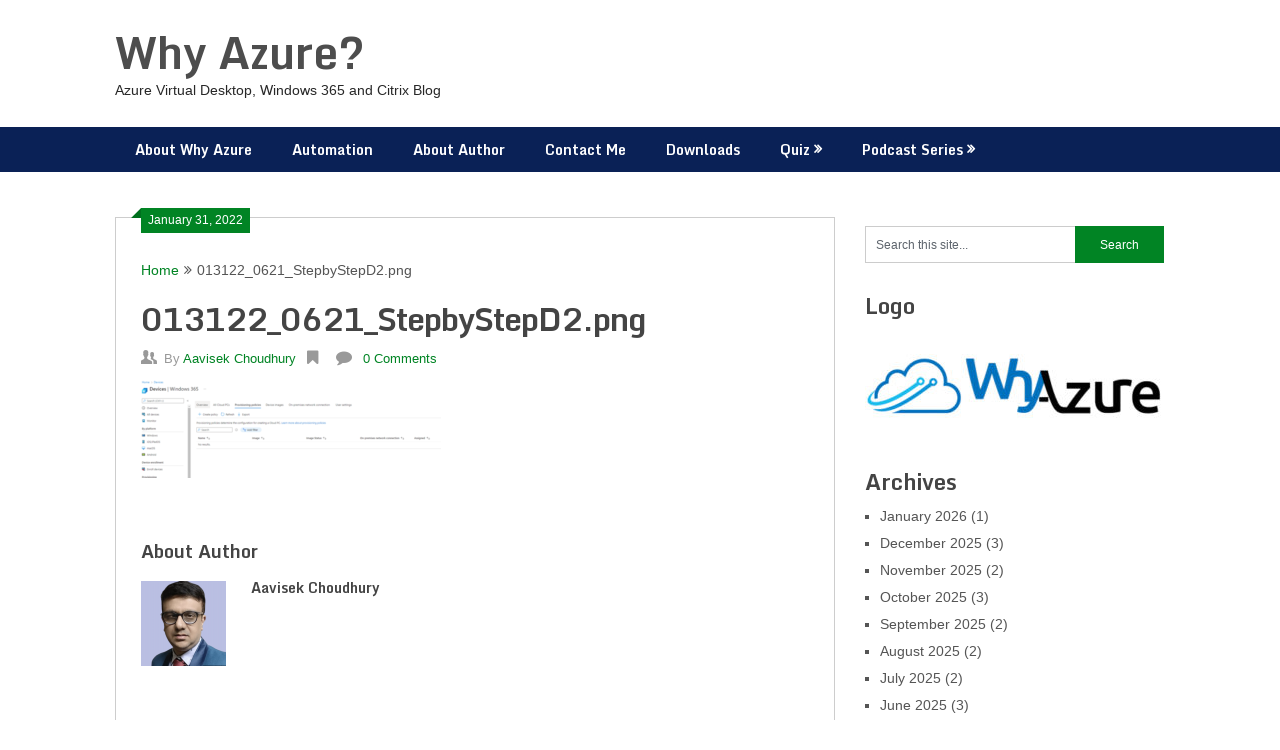

--- FILE ---
content_type: text/html; charset=UTF-8
request_url: https://whyazure.in/step-by-step-deployment-of-microsoft-cloud-pc-windows-365-enterprise-from-scratch-part-2/013122_0621_stepbystepd2-png/
body_size: 15451
content:
<!DOCTYPE html>
<html dir="ltr" lang="en-US" prefix="og: https://ogp.me/ns#">
<head>
	<meta charset="UTF-8">
	<meta name="viewport" content="width=device-width, initial-scale=1">
	<link rel="profile" href="http://gmpg.org/xfn/11">
	<link rel="pingback" href="https://whyazure.in/xmlrpc.php">
	<title>013122_0621_StepbyStepD2.png | Why Azure?</title>
	<style>img:is([sizes="auto" i], [sizes^="auto," i]) { contain-intrinsic-size: 3000px 1500px }</style>
	
		<!-- All in One SEO 4.9.3 - aioseo.com -->
	<meta name="robots" content="max-image-preview:large" />
	<meta name="author" content="Aavisek Choudhury"/>
	<link rel="canonical" href="https://whyazure.in/step-by-step-deployment-of-microsoft-cloud-pc-windows-365-enterprise-from-scratch-part-2/013122_0621_stepbystepd2-png/" />
	<meta name="generator" content="All in One SEO (AIOSEO) 4.9.3" />
		<meta property="og:locale" content="en_US" />
		<meta property="og:site_name" content="Why Azure?" />
		<meta property="og:type" content="article" />
		<meta property="og:title" content="013122_0621_StepbyStepD2.png | Why Azure?" />
		<meta property="og:url" content="https://whyazure.in/step-by-step-deployment-of-microsoft-cloud-pc-windows-365-enterprise-from-scratch-part-2/013122_0621_stepbystepd2-png/" />
		<meta property="og:image" content="https://38c.809.myftpupload.com/wp-content/uploads/2017/12/Azure-Store_Marketplace_COLOR.png" />
		<meta property="og:image:secure_url" content="https://38c.809.myftpupload.com/wp-content/uploads/2017/12/Azure-Store_Marketplace_COLOR.png" />
		<meta property="article:published_time" content="2022-01-31T06:21:18+00:00" />
		<meta property="article:modified_time" content="2022-01-31T06:21:18+00:00" />
		<meta name="twitter:card" content="summary" />
		<meta name="twitter:title" content="013122_0621_StepbyStepD2.png | Why Azure?" />
		<meta name="twitter:image" content="http://38c.809.myftpupload.com/wp-content/uploads/2017/12/Azure-Store_Marketplace_COLOR.png" />
		<script type="application/ld+json" class="aioseo-schema">
			{"@context":"https:\/\/schema.org","@graph":[{"@type":"BreadcrumbList","@id":"https:\/\/whyazure.in\/step-by-step-deployment-of-microsoft-cloud-pc-windows-365-enterprise-from-scratch-part-2\/013122_0621_stepbystepd2-png\/#breadcrumblist","itemListElement":[{"@type":"ListItem","@id":"https:\/\/whyazure.in#listItem","position":1,"name":"Home","item":"https:\/\/whyazure.in","nextItem":{"@type":"ListItem","@id":"https:\/\/whyazure.in\/step-by-step-deployment-of-microsoft-cloud-pc-windows-365-enterprise-from-scratch-part-2\/013122_0621_stepbystepd2-png\/#listItem","name":"013122_0621_StepbyStepD2.png"}},{"@type":"ListItem","@id":"https:\/\/whyazure.in\/step-by-step-deployment-of-microsoft-cloud-pc-windows-365-enterprise-from-scratch-part-2\/013122_0621_stepbystepd2-png\/#listItem","position":2,"name":"013122_0621_StepbyStepD2.png","previousItem":{"@type":"ListItem","@id":"https:\/\/whyazure.in#listItem","name":"Home"}}]},{"@type":"ItemPage","@id":"https:\/\/whyazure.in\/step-by-step-deployment-of-microsoft-cloud-pc-windows-365-enterprise-from-scratch-part-2\/013122_0621_stepbystepd2-png\/#itempage","url":"https:\/\/whyazure.in\/step-by-step-deployment-of-microsoft-cloud-pc-windows-365-enterprise-from-scratch-part-2\/013122_0621_stepbystepd2-png\/","name":"013122_0621_StepbyStepD2.png | Why Azure?","inLanguage":"en-US","isPartOf":{"@id":"https:\/\/whyazure.in\/#website"},"breadcrumb":{"@id":"https:\/\/whyazure.in\/step-by-step-deployment-of-microsoft-cloud-pc-windows-365-enterprise-from-scratch-part-2\/013122_0621_stepbystepd2-png\/#breadcrumblist"},"author":{"@id":"https:\/\/whyazure.in\/author\/aavi1\/#author"},"creator":{"@id":"https:\/\/whyazure.in\/author\/aavi1\/#author"},"datePublished":"2022-01-31T06:21:18+00:00","dateModified":"2022-01-31T06:21:18+00:00"},{"@type":"Person","@id":"https:\/\/whyazure.in\/#person","name":"Aavisek Choudhury","image":{"@type":"ImageObject","@id":"https:\/\/whyazure.in\/step-by-step-deployment-of-microsoft-cloud-pc-windows-365-enterprise-from-scratch-part-2\/013122_0621_stepbystepd2-png\/#personImage","url":"https:\/\/secure.gravatar.com\/avatar\/4a3a1e9b4aa26d6967f81a021c5181224474c6ecd485fb73f55c1189ad7d7123?s=96&d=mm&r=g","width":96,"height":96,"caption":"Aavisek Choudhury"}},{"@type":"Person","@id":"https:\/\/whyazure.in\/author\/aavi1\/#author","url":"https:\/\/whyazure.in\/author\/aavi1\/","name":"Aavisek Choudhury","image":{"@type":"ImageObject","@id":"https:\/\/whyazure.in\/step-by-step-deployment-of-microsoft-cloud-pc-windows-365-enterprise-from-scratch-part-2\/013122_0621_stepbystepd2-png\/#authorImage","url":"https:\/\/secure.gravatar.com\/avatar\/4a3a1e9b4aa26d6967f81a021c5181224474c6ecd485fb73f55c1189ad7d7123?s=96&d=mm&r=g","width":96,"height":96,"caption":"Aavisek Choudhury"}},{"@type":"WebSite","@id":"https:\/\/whyazure.in\/#website","url":"https:\/\/whyazure.in\/","name":"Why Azure?","description":"Azure Virtual Desktop, Windows 365 and Citrix Blog","inLanguage":"en-US","publisher":{"@id":"https:\/\/whyazure.in\/#person"}}]}
		</script>
		<!-- All in One SEO -->

<link rel='dns-prefetch' href='//fonts.googleapis.com' />
<link rel="alternate" type="application/rss+xml" title="Why Azure? &raquo; Feed" href="https://whyazure.in/feed/" />
<link rel="alternate" type="application/rss+xml" title="Why Azure? &raquo; Comments Feed" href="https://whyazure.in/comments/feed/" />
<link rel="alternate" type="application/rss+xml" title="Why Azure? &raquo; 013122_0621_StepbyStepD2.png Comments Feed" href="https://whyazure.in/step-by-step-deployment-of-microsoft-cloud-pc-windows-365-enterprise-from-scratch-part-2/013122_0621_stepbystepd2-png/feed/" />
<script type="text/javascript">
/* <![CDATA[ */
window._wpemojiSettings = {"baseUrl":"https:\/\/s.w.org\/images\/core\/emoji\/16.0.1\/72x72\/","ext":".png","svgUrl":"https:\/\/s.w.org\/images\/core\/emoji\/16.0.1\/svg\/","svgExt":".svg","source":{"concatemoji":"https:\/\/whyazure.in\/wp-includes\/js\/wp-emoji-release.min.js?ver=6.8.3"}};
/*! This file is auto-generated */
!function(s,n){var o,i,e;function c(e){try{var t={supportTests:e,timestamp:(new Date).valueOf()};sessionStorage.setItem(o,JSON.stringify(t))}catch(e){}}function p(e,t,n){e.clearRect(0,0,e.canvas.width,e.canvas.height),e.fillText(t,0,0);var t=new Uint32Array(e.getImageData(0,0,e.canvas.width,e.canvas.height).data),a=(e.clearRect(0,0,e.canvas.width,e.canvas.height),e.fillText(n,0,0),new Uint32Array(e.getImageData(0,0,e.canvas.width,e.canvas.height).data));return t.every(function(e,t){return e===a[t]})}function u(e,t){e.clearRect(0,0,e.canvas.width,e.canvas.height),e.fillText(t,0,0);for(var n=e.getImageData(16,16,1,1),a=0;a<n.data.length;a++)if(0!==n.data[a])return!1;return!0}function f(e,t,n,a){switch(t){case"flag":return n(e,"\ud83c\udff3\ufe0f\u200d\u26a7\ufe0f","\ud83c\udff3\ufe0f\u200b\u26a7\ufe0f")?!1:!n(e,"\ud83c\udde8\ud83c\uddf6","\ud83c\udde8\u200b\ud83c\uddf6")&&!n(e,"\ud83c\udff4\udb40\udc67\udb40\udc62\udb40\udc65\udb40\udc6e\udb40\udc67\udb40\udc7f","\ud83c\udff4\u200b\udb40\udc67\u200b\udb40\udc62\u200b\udb40\udc65\u200b\udb40\udc6e\u200b\udb40\udc67\u200b\udb40\udc7f");case"emoji":return!a(e,"\ud83e\udedf")}return!1}function g(e,t,n,a){var r="undefined"!=typeof WorkerGlobalScope&&self instanceof WorkerGlobalScope?new OffscreenCanvas(300,150):s.createElement("canvas"),o=r.getContext("2d",{willReadFrequently:!0}),i=(o.textBaseline="top",o.font="600 32px Arial",{});return e.forEach(function(e){i[e]=t(o,e,n,a)}),i}function t(e){var t=s.createElement("script");t.src=e,t.defer=!0,s.head.appendChild(t)}"undefined"!=typeof Promise&&(o="wpEmojiSettingsSupports",i=["flag","emoji"],n.supports={everything:!0,everythingExceptFlag:!0},e=new Promise(function(e){s.addEventListener("DOMContentLoaded",e,{once:!0})}),new Promise(function(t){var n=function(){try{var e=JSON.parse(sessionStorage.getItem(o));if("object"==typeof e&&"number"==typeof e.timestamp&&(new Date).valueOf()<e.timestamp+604800&&"object"==typeof e.supportTests)return e.supportTests}catch(e){}return null}();if(!n){if("undefined"!=typeof Worker&&"undefined"!=typeof OffscreenCanvas&&"undefined"!=typeof URL&&URL.createObjectURL&&"undefined"!=typeof Blob)try{var e="postMessage("+g.toString()+"("+[JSON.stringify(i),f.toString(),p.toString(),u.toString()].join(",")+"));",a=new Blob([e],{type:"text/javascript"}),r=new Worker(URL.createObjectURL(a),{name:"wpTestEmojiSupports"});return void(r.onmessage=function(e){c(n=e.data),r.terminate(),t(n)})}catch(e){}c(n=g(i,f,p,u))}t(n)}).then(function(e){for(var t in e)n.supports[t]=e[t],n.supports.everything=n.supports.everything&&n.supports[t],"flag"!==t&&(n.supports.everythingExceptFlag=n.supports.everythingExceptFlag&&n.supports[t]);n.supports.everythingExceptFlag=n.supports.everythingExceptFlag&&!n.supports.flag,n.DOMReady=!1,n.readyCallback=function(){n.DOMReady=!0}}).then(function(){return e}).then(function(){var e;n.supports.everything||(n.readyCallback(),(e=n.source||{}).concatemoji?t(e.concatemoji):e.wpemoji&&e.twemoji&&(t(e.twemoji),t(e.wpemoji)))}))}((window,document),window._wpemojiSettings);
/* ]]> */
</script>
<link rel='stylesheet' id='dashicons-css' href='https://whyazure.in/wp-includes/css/dashicons.min.css?ver=6.8.3' type='text/css' media='all' />
<link rel='stylesheet' id='post-views-counter-frontend-css' href='https://whyazure.in/wp-content/plugins/post-views-counter/css/frontend.css?ver=1.7.1' type='text/css' media='all' />
<style id='wp-emoji-styles-inline-css' type='text/css'>

	img.wp-smiley, img.emoji {
		display: inline !important;
		border: none !important;
		box-shadow: none !important;
		height: 1em !important;
		width: 1em !important;
		margin: 0 0.07em !important;
		vertical-align: -0.1em !important;
		background: none !important;
		padding: 0 !important;
	}
</style>
<link rel='stylesheet' id='wp-block-library-css' href='https://whyazure.in/wp-includes/css/dist/block-library/style.min.css?ver=6.8.3' type='text/css' media='all' />
<style id='classic-theme-styles-inline-css' type='text/css'>
/*! This file is auto-generated */
.wp-block-button__link{color:#fff;background-color:#32373c;border-radius:9999px;box-shadow:none;text-decoration:none;padding:calc(.667em + 2px) calc(1.333em + 2px);font-size:1.125em}.wp-block-file__button{background:#32373c;color:#fff;text-decoration:none}
</style>
<link rel='stylesheet' id='aioseo/css/src/vue/standalone/blocks/table-of-contents/global.scss-css' href='https://whyazure.in/wp-content/plugins/all-in-one-seo-pack/dist/Lite/assets/css/table-of-contents/global.e90f6d47.css?ver=4.9.3' type='text/css' media='all' />
<style id='qsm-quiz-style-inline-css' type='text/css'>


</style>
<style id='global-styles-inline-css' type='text/css'>
:root{--wp--preset--aspect-ratio--square: 1;--wp--preset--aspect-ratio--4-3: 4/3;--wp--preset--aspect-ratio--3-4: 3/4;--wp--preset--aspect-ratio--3-2: 3/2;--wp--preset--aspect-ratio--2-3: 2/3;--wp--preset--aspect-ratio--16-9: 16/9;--wp--preset--aspect-ratio--9-16: 9/16;--wp--preset--color--black: #000000;--wp--preset--color--cyan-bluish-gray: #abb8c3;--wp--preset--color--white: #ffffff;--wp--preset--color--pale-pink: #f78da7;--wp--preset--color--vivid-red: #cf2e2e;--wp--preset--color--luminous-vivid-orange: #ff6900;--wp--preset--color--luminous-vivid-amber: #fcb900;--wp--preset--color--light-green-cyan: #7bdcb5;--wp--preset--color--vivid-green-cyan: #00d084;--wp--preset--color--pale-cyan-blue: #8ed1fc;--wp--preset--color--vivid-cyan-blue: #0693e3;--wp--preset--color--vivid-purple: #9b51e0;--wp--preset--gradient--vivid-cyan-blue-to-vivid-purple: linear-gradient(135deg,rgba(6,147,227,1) 0%,rgb(155,81,224) 100%);--wp--preset--gradient--light-green-cyan-to-vivid-green-cyan: linear-gradient(135deg,rgb(122,220,180) 0%,rgb(0,208,130) 100%);--wp--preset--gradient--luminous-vivid-amber-to-luminous-vivid-orange: linear-gradient(135deg,rgba(252,185,0,1) 0%,rgba(255,105,0,1) 100%);--wp--preset--gradient--luminous-vivid-orange-to-vivid-red: linear-gradient(135deg,rgba(255,105,0,1) 0%,rgb(207,46,46) 100%);--wp--preset--gradient--very-light-gray-to-cyan-bluish-gray: linear-gradient(135deg,rgb(238,238,238) 0%,rgb(169,184,195) 100%);--wp--preset--gradient--cool-to-warm-spectrum: linear-gradient(135deg,rgb(74,234,220) 0%,rgb(151,120,209) 20%,rgb(207,42,186) 40%,rgb(238,44,130) 60%,rgb(251,105,98) 80%,rgb(254,248,76) 100%);--wp--preset--gradient--blush-light-purple: linear-gradient(135deg,rgb(255,206,236) 0%,rgb(152,150,240) 100%);--wp--preset--gradient--blush-bordeaux: linear-gradient(135deg,rgb(254,205,165) 0%,rgb(254,45,45) 50%,rgb(107,0,62) 100%);--wp--preset--gradient--luminous-dusk: linear-gradient(135deg,rgb(255,203,112) 0%,rgb(199,81,192) 50%,rgb(65,88,208) 100%);--wp--preset--gradient--pale-ocean: linear-gradient(135deg,rgb(255,245,203) 0%,rgb(182,227,212) 50%,rgb(51,167,181) 100%);--wp--preset--gradient--electric-grass: linear-gradient(135deg,rgb(202,248,128) 0%,rgb(113,206,126) 100%);--wp--preset--gradient--midnight: linear-gradient(135deg,rgb(2,3,129) 0%,rgb(40,116,252) 100%);--wp--preset--font-size--small: 13px;--wp--preset--font-size--medium: 20px;--wp--preset--font-size--large: 36px;--wp--preset--font-size--x-large: 42px;--wp--preset--spacing--20: 0.44rem;--wp--preset--spacing--30: 0.67rem;--wp--preset--spacing--40: 1rem;--wp--preset--spacing--50: 1.5rem;--wp--preset--spacing--60: 2.25rem;--wp--preset--spacing--70: 3.38rem;--wp--preset--spacing--80: 5.06rem;--wp--preset--shadow--natural: 6px 6px 9px rgba(0, 0, 0, 0.2);--wp--preset--shadow--deep: 12px 12px 50px rgba(0, 0, 0, 0.4);--wp--preset--shadow--sharp: 6px 6px 0px rgba(0, 0, 0, 0.2);--wp--preset--shadow--outlined: 6px 6px 0px -3px rgba(255, 255, 255, 1), 6px 6px rgba(0, 0, 0, 1);--wp--preset--shadow--crisp: 6px 6px 0px rgba(0, 0, 0, 1);}:where(.is-layout-flex){gap: 0.5em;}:where(.is-layout-grid){gap: 0.5em;}body .is-layout-flex{display: flex;}.is-layout-flex{flex-wrap: wrap;align-items: center;}.is-layout-flex > :is(*, div){margin: 0;}body .is-layout-grid{display: grid;}.is-layout-grid > :is(*, div){margin: 0;}:where(.wp-block-columns.is-layout-flex){gap: 2em;}:where(.wp-block-columns.is-layout-grid){gap: 2em;}:where(.wp-block-post-template.is-layout-flex){gap: 1.25em;}:where(.wp-block-post-template.is-layout-grid){gap: 1.25em;}.has-black-color{color: var(--wp--preset--color--black) !important;}.has-cyan-bluish-gray-color{color: var(--wp--preset--color--cyan-bluish-gray) !important;}.has-white-color{color: var(--wp--preset--color--white) !important;}.has-pale-pink-color{color: var(--wp--preset--color--pale-pink) !important;}.has-vivid-red-color{color: var(--wp--preset--color--vivid-red) !important;}.has-luminous-vivid-orange-color{color: var(--wp--preset--color--luminous-vivid-orange) !important;}.has-luminous-vivid-amber-color{color: var(--wp--preset--color--luminous-vivid-amber) !important;}.has-light-green-cyan-color{color: var(--wp--preset--color--light-green-cyan) !important;}.has-vivid-green-cyan-color{color: var(--wp--preset--color--vivid-green-cyan) !important;}.has-pale-cyan-blue-color{color: var(--wp--preset--color--pale-cyan-blue) !important;}.has-vivid-cyan-blue-color{color: var(--wp--preset--color--vivid-cyan-blue) !important;}.has-vivid-purple-color{color: var(--wp--preset--color--vivid-purple) !important;}.has-black-background-color{background-color: var(--wp--preset--color--black) !important;}.has-cyan-bluish-gray-background-color{background-color: var(--wp--preset--color--cyan-bluish-gray) !important;}.has-white-background-color{background-color: var(--wp--preset--color--white) !important;}.has-pale-pink-background-color{background-color: var(--wp--preset--color--pale-pink) !important;}.has-vivid-red-background-color{background-color: var(--wp--preset--color--vivid-red) !important;}.has-luminous-vivid-orange-background-color{background-color: var(--wp--preset--color--luminous-vivid-orange) !important;}.has-luminous-vivid-amber-background-color{background-color: var(--wp--preset--color--luminous-vivid-amber) !important;}.has-light-green-cyan-background-color{background-color: var(--wp--preset--color--light-green-cyan) !important;}.has-vivid-green-cyan-background-color{background-color: var(--wp--preset--color--vivid-green-cyan) !important;}.has-pale-cyan-blue-background-color{background-color: var(--wp--preset--color--pale-cyan-blue) !important;}.has-vivid-cyan-blue-background-color{background-color: var(--wp--preset--color--vivid-cyan-blue) !important;}.has-vivid-purple-background-color{background-color: var(--wp--preset--color--vivid-purple) !important;}.has-black-border-color{border-color: var(--wp--preset--color--black) !important;}.has-cyan-bluish-gray-border-color{border-color: var(--wp--preset--color--cyan-bluish-gray) !important;}.has-white-border-color{border-color: var(--wp--preset--color--white) !important;}.has-pale-pink-border-color{border-color: var(--wp--preset--color--pale-pink) !important;}.has-vivid-red-border-color{border-color: var(--wp--preset--color--vivid-red) !important;}.has-luminous-vivid-orange-border-color{border-color: var(--wp--preset--color--luminous-vivid-orange) !important;}.has-luminous-vivid-amber-border-color{border-color: var(--wp--preset--color--luminous-vivid-amber) !important;}.has-light-green-cyan-border-color{border-color: var(--wp--preset--color--light-green-cyan) !important;}.has-vivid-green-cyan-border-color{border-color: var(--wp--preset--color--vivid-green-cyan) !important;}.has-pale-cyan-blue-border-color{border-color: var(--wp--preset--color--pale-cyan-blue) !important;}.has-vivid-cyan-blue-border-color{border-color: var(--wp--preset--color--vivid-cyan-blue) !important;}.has-vivid-purple-border-color{border-color: var(--wp--preset--color--vivid-purple) !important;}.has-vivid-cyan-blue-to-vivid-purple-gradient-background{background: var(--wp--preset--gradient--vivid-cyan-blue-to-vivid-purple) !important;}.has-light-green-cyan-to-vivid-green-cyan-gradient-background{background: var(--wp--preset--gradient--light-green-cyan-to-vivid-green-cyan) !important;}.has-luminous-vivid-amber-to-luminous-vivid-orange-gradient-background{background: var(--wp--preset--gradient--luminous-vivid-amber-to-luminous-vivid-orange) !important;}.has-luminous-vivid-orange-to-vivid-red-gradient-background{background: var(--wp--preset--gradient--luminous-vivid-orange-to-vivid-red) !important;}.has-very-light-gray-to-cyan-bluish-gray-gradient-background{background: var(--wp--preset--gradient--very-light-gray-to-cyan-bluish-gray) !important;}.has-cool-to-warm-spectrum-gradient-background{background: var(--wp--preset--gradient--cool-to-warm-spectrum) !important;}.has-blush-light-purple-gradient-background{background: var(--wp--preset--gradient--blush-light-purple) !important;}.has-blush-bordeaux-gradient-background{background: var(--wp--preset--gradient--blush-bordeaux) !important;}.has-luminous-dusk-gradient-background{background: var(--wp--preset--gradient--luminous-dusk) !important;}.has-pale-ocean-gradient-background{background: var(--wp--preset--gradient--pale-ocean) !important;}.has-electric-grass-gradient-background{background: var(--wp--preset--gradient--electric-grass) !important;}.has-midnight-gradient-background{background: var(--wp--preset--gradient--midnight) !important;}.has-small-font-size{font-size: var(--wp--preset--font-size--small) !important;}.has-medium-font-size{font-size: var(--wp--preset--font-size--medium) !important;}.has-large-font-size{font-size: var(--wp--preset--font-size--large) !important;}.has-x-large-font-size{font-size: var(--wp--preset--font-size--x-large) !important;}
:where(.wp-block-post-template.is-layout-flex){gap: 1.25em;}:where(.wp-block-post-template.is-layout-grid){gap: 1.25em;}
:where(.wp-block-columns.is-layout-flex){gap: 2em;}:where(.wp-block-columns.is-layout-grid){gap: 2em;}
:root :where(.wp-block-pullquote){font-size: 1.5em;line-height: 1.6;}
</style>
<link rel='stylesheet' id='wpsummarize-style-css' href='https://whyazure.in/wp-content/plugins/wpsummarize/assets/css/wpsummarize_classic.css?ver=1.0.44' type='text/css' media='all' />
<link rel='stylesheet' id='wp-components-css' href='https://whyazure.in/wp-includes/css/dist/components/style.min.css?ver=6.8.3' type='text/css' media='all' />
<link rel='stylesheet' id='godaddy-styles-css' href='https://whyazure.in/wp-content/mu-plugins/vendor/wpex/godaddy-launch/includes/Dependencies/GoDaddy/Styles/build/latest.css?ver=2.0.2' type='text/css' media='all' />
<link rel='stylesheet' id='ribbon-lite-style-css' href='https://whyazure.in/wp-content/themes/ribbon-lite/style.css?ver=6.8.3' type='text/css' media='all' />
<style id='ribbon-lite-style-inline-css' type='text/css'>

        #site-header { background-image: url(''); }
        #tabber .inside li .meta b,footer .widget li a:hover,.fn a,.reply a,#tabber .inside li div.info .entry-title a:hover, #navigation ul ul a:hover,.single_post a, a:hover, .sidebar.c-4-12 .textwidget a, #site-footer .textwidget a, #commentform a, #tabber .inside li a, .copyrights a:hover, a, .sidebar.c-4-12 a:hover, .top a:hover, footer .tagcloud a:hover { color: #018424; }

        .nav-previous a:hover, .nav-next a:hover, #commentform input#submit, #searchform input[type='submit'], .home_menu_item, .primary-navigation a:hover, .post-date-ribbon, .currenttext, .pagination a:hover, .readMore a, .mts-subscribe input[type='submit'], .pagination .current, .woocommerce nav.woocommerce-pagination ul li a:focus, .woocommerce nav.woocommerce-pagination ul li a:hover, .woocommerce nav.woocommerce-pagination ul li span.current, .woocommerce-product-search input[type="submit"], .woocommerce a.button, .woocommerce-page a.button, .woocommerce button.button, .woocommerce-page button.button, .woocommerce input.button, .woocommerce-page input.button, .woocommerce #respond input#submit, .woocommerce-page #respond input#submit, .woocommerce #content input.button, .woocommerce-page #content input.button { background-color: #018424; }

        .woocommerce nav.woocommerce-pagination ul li span.current, .woocommerce-page nav.woocommerce-pagination ul li span.current, .woocommerce #content nav.woocommerce-pagination ul li span.current, .woocommerce-page #content nav.woocommerce-pagination ul li span.current, .woocommerce nav.woocommerce-pagination ul li a:hover, .woocommerce-page nav.woocommerce-pagination ul li a:hover, .woocommerce #content nav.woocommerce-pagination ul li a:hover, .woocommerce-page #content nav.woocommerce-pagination ul li a:hover, .woocommerce nav.woocommerce-pagination ul li a:focus, .woocommerce-page nav.woocommerce-pagination ul li a:focus, .woocommerce #content nav.woocommerce-pagination ul li a:focus, .woocommerce-page #content nav.woocommerce-pagination ul li a:focus, .pagination .current, .tagcloud a { border-color: #018424; }
        .corner { border-color: transparent transparent #018424 transparent;}

        .primary-navigation, footer, .readMore a:hover, #commentform input#submit:hover, .featured-thumbnail .latestPost-review-wrapper { background-color: #0a2156; }
			
</style>
<link rel='stylesheet' id='theme-slug-fonts-css' href='//fonts.googleapis.com/css?family=Monda%3A400%2C700' type='text/css' media='all' />
<link rel='stylesheet' id='post-ratings-raty-css' href='https://whyazure.in/wp-content/plugins/post-ratings/assets/jquery.raty.css?ver=3.0' type='text/css' media='all' />
<script type="text/javascript" src="https://whyazure.in/wp-includes/js/jquery/jquery.min.js?ver=3.7.1" id="jquery-core-js"></script>
<script type="text/javascript" src="https://whyazure.in/wp-includes/js/jquery/jquery-migrate.min.js?ver=3.4.1" id="jquery-migrate-js"></script>
<script type="text/javascript" src="https://whyazure.in/wp-content/themes/ribbon-lite/js/customscripts.js?ver=6.8.3" id="ribbon-lite-customscripts-js"></script>
<link rel="https://api.w.org/" href="https://whyazure.in/wp-json/" /><link rel="alternate" title="JSON" type="application/json" href="https://whyazure.in/wp-json/wp/v2/media/3538" /><link rel="EditURI" type="application/rsd+xml" title="RSD" href="https://whyazure.in/xmlrpc.php?rsd" />
<link rel='shortlink' href='https://whyazure.in/?p=3538' />
<link rel="alternate" title="oEmbed (JSON)" type="application/json+oembed" href="https://whyazure.in/wp-json/oembed/1.0/embed?url=https%3A%2F%2Fwhyazure.in%2Fstep-by-step-deployment-of-microsoft-cloud-pc-windows-365-enterprise-from-scratch-part-2%2F013122_0621_stepbystepd2-png%2F" />
<link rel="alternate" title="oEmbed (XML)" type="text/xml+oembed" href="https://whyazure.in/wp-json/oembed/1.0/embed?url=https%3A%2F%2Fwhyazure.in%2Fstep-by-step-deployment-of-microsoft-cloud-pc-windows-365-enterprise-from-scratch-part-2%2F013122_0621_stepbystepd2-png%2F&#038;format=xml" />
<style type="text/css">.recentcomments a{display:inline !important;padding:0 !important;margin:0 !important;}</style>	<style type="text/css">
			.site-title a,
		.site-description {
			color: #282828;
		}
		</style>
	<style type="text/css" id="custom-background-css">
body.custom-background { background-color: #ffffff; }
</style>
	<link rel="icon" href="https://whyazure.in/wp-content/uploads/2017/09/cropped-Why_Azure-250px-32x32.png" sizes="32x32" />
<link rel="icon" href="https://whyazure.in/wp-content/uploads/2017/09/cropped-Why_Azure-250px-192x192.png" sizes="192x192" />
<link rel="apple-touch-icon" href="https://whyazure.in/wp-content/uploads/2017/09/cropped-Why_Azure-250px-180x180.png" />
<meta name="msapplication-TileImage" content="https://whyazure.in/wp-content/uploads/2017/09/cropped-Why_Azure-250px-270x270.png" />
</head>

<body class="attachment wp-singular attachment-template-default single single-attachment postid-3538 attachmentid-3538 attachment-png custom-background wp-theme-ribbon-lite">
    <div class="main-container">
		<a class="skip-link screen-reader-text" href="#content">Skip to content</a>
		<header id="site-header" role="banner">
			<div class="container clear">
				<div class="site-branding">
																	    <h2 id="logo" class="site-title" itemprop="headline">
								<a href="https://whyazure.in">Why Azure?</a>
							</h2><!-- END #logo -->
							<div class="site-description">Azure Virtual Desktop, Windows 365 and Citrix Blog</div>
															</div><!-- .site-branding -->
							</div>
			<div class="primary-navigation">
				<a href="#" id="pull" class="toggle-mobile-menu">Menu</a>
				<div class="container clear">
					<nav id="navigation" class="primary-navigation mobile-menu-wrapper" role="navigation">
													<ul id="menu-primary-menu" class="menu clearfix"><li id="menu-item-944" class="menu-item menu-item-type-post_type menu-item-object-page menu-item-944"><a href="https://whyazure.in/why-azure/">About Why Azure</a></li>
<li id="menu-item-397" class="menu-item menu-item-type-post_type menu-item-object-page menu-item-397"><a href="https://whyazure.in/scripts/">Automation</a></li>
<li id="menu-item-6" class="menu-item menu-item-type-post_type menu-item-object-page menu-item-6"><a href="https://whyazure.in/about/">About Author</a></li>
<li id="menu-item-8" class="menu-item menu-item-type-post_type menu-item-object-page menu-item-8"><a href="https://whyazure.in/contact/">Contact Me</a></li>
<li id="menu-item-1233" class="menu-item menu-item-type-post_type menu-item-object-page menu-item-1233"><a href="https://whyazure.in/downloads/">Downloads</a></li>
<li id="menu-item-1238" class="menu-item menu-item-type-post_type menu-item-object-page menu-item-has-children menu-item-1238"><a href="https://whyazure.in/chat-groups/">Quiz</a>
<ul class="sub-menu">
	<li id="menu-item-4905" class="menu-item menu-item-type-post_type menu-item-object-qsm_quiz menu-item-4905"><a href="https://whyazure.in/qsm_quiz/w365-concurrency-quiz/">W365 Concurrency Quiz</a></li>
</ul>
</li>
<li id="menu-item-4041" class="menu-item menu-item-type-post_type menu-item-object-page menu-item-has-children menu-item-4041"><a href="https://whyazure.in/public-cloud-shared-responsibility/">Podcast Series</a>
<ul class="sub-menu">
	<li id="menu-item-4047" class="menu-item menu-item-type-post_type menu-item-object-page menu-item-4047"><a href="https://whyazure.in/azure-compute/">W365 Podcast Series</a></li>
</ul>
</li>
</ul>											</nav><!-- #site-navigation -->
				</div>
			</div>
		</header><!-- #masthead -->

<div id="page" class="single">
	<div class="content">
		<!-- Start Article -->
		<article class="article">		
							<div id="post-3538" class="post post-3538 attachment type-attachment status-inherit hentry">
					<div class="single_post">
					    <div class="post-date-ribbon"><div class="corner"></div>January 31, 2022</div>
					    							<div class="breadcrumb" xmlns:v="http://rdf.data-vocabulary.org/#"><span typeof="v:Breadcrumb" class="root"><a rel="v:url" property="v:title" href="https://whyazure.in">Home</a></span><span><i class="ribbon-icon icon-angle-double-right"></i></span><span><span>013122_0621_StepbyStepD2.png</span></span></div>
												<header>
							<!-- Start Title -->
							<h1 class="title single-title">013122_0621_StepbyStepD2.png</h1>
							<!-- End Title -->
							<!-- Start Post Meta -->
							<div class="post-info">
								<span class="theauthor"><span><i class="ribbon-icon icon-users"></i></span>By&nbsp;<a href="https://whyazure.in/author/aavi1/" title="Posts by Aavisek Choudhury" rel="author">Aavisek Choudhury</a></span>
								<span class="featured-cat"><span><i class="ribbon-icon icon-bookmark"></i></span></span>
								<span class="thecomment"><span><i class="ribbon-icon icon-comment"></i></span>&nbsp;<a href="https://whyazure.in/step-by-step-deployment-of-microsoft-cloud-pc-windows-365-enterprise-from-scratch-part-2/013122_0621_stepbystepd2-png/#respond">0 Comments</a></span>
							</div>
							<!-- End Post Meta -->
						</header>
						<!-- Start Content -->
						<div id="content" class="post-single-content box mark-links">
							<p class="attachment"><a href='https://whyazure.in/wp-content/uploads/2022/01/013122_0621_StepbyStepD2.png'><img decoding="async" width="300" height="98" src="https://whyazure.in/wp-content/uploads/2022/01/013122_0621_StepbyStepD2-300x98.png" class="attachment-medium size-medium" alt="" srcset="https://whyazure.in/wp-content/uploads/2022/01/013122_0621_StepbyStepD2-300x98.png 300w, https://whyazure.in/wp-content/uploads/2022/01/013122_0621_StepbyStepD2.png 651w" sizes="(max-width: 300px) 100vw, 300px" /></a></p>
																						<!-- Start Tags -->
								<div class="tags"></div>
								<!-- End Tags -->
													</div><!-- End Content -->
							
						    <!-- Start Related Posts -->
														<!-- End Related Posts -->
						  
													<!-- Start Author Box -->
							<div class="postauthor">
								<h4>About Author</h4>
								<img alt='' src='https://secure.gravatar.com/avatar/4a3a1e9b4aa26d6967f81a021c5181224474c6ecd485fb73f55c1189ad7d7123?s=85&#038;d=mm&#038;r=g' srcset='https://secure.gravatar.com/avatar/4a3a1e9b4aa26d6967f81a021c5181224474c6ecd485fb73f55c1189ad7d7123?s=170&#038;d=mm&#038;r=g 2x' class='avatar avatar-85 photo' height='85' width='85' decoding='async'/>								<h5>Aavisek Choudhury</h5>
								<p></p>
							</div>
							<!-- End Author Box -->
						  
						
<!-- You can start editing here. -->
			<div id="commentsAdd">
		<div id="respond" class="box m-t-6">
				<div id="respond" class="comment-respond">
		<h3 id="reply-title" class="comment-reply-title"><h4><span>Add a Comment</span></h4></h4> <small><a rel="nofollow" id="cancel-comment-reply-link" href="/step-by-step-deployment-of-microsoft-cloud-pc-windows-365-enterprise-from-scratch-part-2/013122_0621_stepbystepd2-png/#respond" style="display:none;">Cancel reply</a></small></h3><form action="https://whyazure.in/wp-comments-post.php" method="post" id="commentform" class="comment-form"><p class="comment-notes"><span id="email-notes">Your email address will not be published.</span> <span class="required-field-message">Required fields are marked <span class="required">*</span></span></p><p class="comment-form-comment"><label for="comment">Comment:<span class="required">*</span></label><textarea id="comment" name="comment" cols="45" rows="5" aria-required="true"></textarea></p><p class="comment-form-author"><label for="author">Name:<span class="required">*</span></label><input id="author" name="author" type="text" value="" size="30" /></p>
<p class="comment-form-email"><label for="email">Email Address:<span class="required">*</span></label><input id="email" name="email" type="text" value="" size="30" /></p>
<p class="comment-form-url"><label for="url">Website:</label><input id="url" name="url" type="text" value="" size="30" /></p>
<p class="comment-form-cookies-consent"><input id="wp-comment-cookies-consent" name="wp-comment-cookies-consent" type="checkbox" value="yes" /><label for="wp-comment-cookies-consent">Save my name, email, and website in this browser for the next time I comment.</label></p>
		<div hidden class="wpsec_captcha_wrapper">
			<div class="wpsec_captcha_image"></div>
			<label for="wpsec_captcha_answer">
			Type in the text displayed above			</label>
			<input type="text" class="wpsec_captcha_answer" name="wpsec_captcha_answer" value=""/>
		</div>
		<p class="form-submit"><input name="submit" type="submit" id="submit" class="submit" value="Add Comment" /> <input type='hidden' name='comment_post_ID' value='3538' id='comment_post_ID' />
<input type='hidden' name='comment_parent' id='comment_parent' value='0' />
</p></form>	</div><!-- #respond -->
			</div>
	</div>
					</div>
				</div>
					</article>
		<!-- End Article -->
		<!-- Start Sidebar -->
		
<aside class="sidebar c-4-12">
	<div id="sidebars" class="sidebar">
		<div class="sidebar_list">
			<div id="search-4" class="widget widget_search"><form method="get" id="searchform" class="search-form" action="https://whyazure.in" _lpchecked="1">
	<fieldset>
		<input type="text" name="s" id="s" value="Search this site..." onblur="if (this.value == '') {this.value = 'Search this site...';}" onfocus="if (this.value == 'Search this site...') {this.value = '';}" >
		<input type="submit" value="Search" />
	</fieldset>
</form>
</div><div id="media_image-3" class="widget widget_media_image"><h3 class="widget-title">Logo</h3><img width="300" height="113" src="https://whyazure.in/wp-content/uploads/2017/10/400x150-300x113.jpg" class="image wp-image-1086  attachment-medium size-medium" alt="" style="max-width: 100%; height: auto;" decoding="async" loading="lazy" srcset="https://whyazure.in/wp-content/uploads/2017/10/400x150-300x113.jpg 300w, https://whyazure.in/wp-content/uploads/2017/10/400x150.jpg 400w" sizes="auto, (max-width: 300px) 100vw, 300px" /></div><div id="archives-4" class="widget widget_archive"><h3 class="widget-title">Archives</h3>
			<ul>
					<li><a href='https://whyazure.in/2026/01/'>January 2026</a>&nbsp;(1)</li>
	<li><a href='https://whyazure.in/2025/12/'>December 2025</a>&nbsp;(3)</li>
	<li><a href='https://whyazure.in/2025/11/'>November 2025</a>&nbsp;(2)</li>
	<li><a href='https://whyazure.in/2025/10/'>October 2025</a>&nbsp;(3)</li>
	<li><a href='https://whyazure.in/2025/09/'>September 2025</a>&nbsp;(2)</li>
	<li><a href='https://whyazure.in/2025/08/'>August 2025</a>&nbsp;(2)</li>
	<li><a href='https://whyazure.in/2025/07/'>July 2025</a>&nbsp;(2)</li>
	<li><a href='https://whyazure.in/2025/06/'>June 2025</a>&nbsp;(3)</li>
	<li><a href='https://whyazure.in/2025/05/'>May 2025</a>&nbsp;(1)</li>
	<li><a href='https://whyazure.in/2025/04/'>April 2025</a>&nbsp;(2)</li>
	<li><a href='https://whyazure.in/2025/03/'>March 2025</a>&nbsp;(1)</li>
	<li><a href='https://whyazure.in/2025/02/'>February 2025</a>&nbsp;(4)</li>
	<li><a href='https://whyazure.in/2025/01/'>January 2025</a>&nbsp;(4)</li>
	<li><a href='https://whyazure.in/2024/12/'>December 2024</a>&nbsp;(4)</li>
	<li><a href='https://whyazure.in/2024/11/'>November 2024</a>&nbsp;(3)</li>
	<li><a href='https://whyazure.in/2024/10/'>October 2024</a>&nbsp;(1)</li>
	<li><a href='https://whyazure.in/2024/09/'>September 2024</a>&nbsp;(6)</li>
	<li><a href='https://whyazure.in/2024/08/'>August 2024</a>&nbsp;(4)</li>
	<li><a href='https://whyazure.in/2024/07/'>July 2024</a>&nbsp;(6)</li>
	<li><a href='https://whyazure.in/2024/06/'>June 2024</a>&nbsp;(3)</li>
	<li><a href='https://whyazure.in/2024/05/'>May 2024</a>&nbsp;(4)</li>
	<li><a href='https://whyazure.in/2024/04/'>April 2024</a>&nbsp;(4)</li>
	<li><a href='https://whyazure.in/2024/02/'>February 2024</a>&nbsp;(1)</li>
	<li><a href='https://whyazure.in/2024/01/'>January 2024</a>&nbsp;(1)</li>
	<li><a href='https://whyazure.in/2023/12/'>December 2023</a>&nbsp;(2)</li>
	<li><a href='https://whyazure.in/2023/11/'>November 2023</a>&nbsp;(1)</li>
	<li><a href='https://whyazure.in/2023/10/'>October 2023</a>&nbsp;(1)</li>
	<li><a href='https://whyazure.in/2023/09/'>September 2023</a>&nbsp;(3)</li>
	<li><a href='https://whyazure.in/2023/08/'>August 2023</a>&nbsp;(2)</li>
	<li><a href='https://whyazure.in/2023/07/'>July 2023</a>&nbsp;(2)</li>
	<li><a href='https://whyazure.in/2023/06/'>June 2023</a>&nbsp;(3)</li>
	<li><a href='https://whyazure.in/2023/05/'>May 2023</a>&nbsp;(4)</li>
	<li><a href='https://whyazure.in/2023/04/'>April 2023</a>&nbsp;(8)</li>
	<li><a href='https://whyazure.in/2023/02/'>February 2023</a>&nbsp;(1)</li>
	<li><a href='https://whyazure.in/2023/01/'>January 2023</a>&nbsp;(1)</li>
	<li><a href='https://whyazure.in/2022/08/'>August 2022</a>&nbsp;(1)</li>
	<li><a href='https://whyazure.in/2022/07/'>July 2022</a>&nbsp;(1)</li>
	<li><a href='https://whyazure.in/2022/06/'>June 2022</a>&nbsp;(1)</li>
	<li><a href='https://whyazure.in/2022/05/'>May 2022</a>&nbsp;(1)</li>
	<li><a href='https://whyazure.in/2022/02/'>February 2022</a>&nbsp;(4)</li>
	<li><a href='https://whyazure.in/2022/01/'>January 2022</a>&nbsp;(4)</li>
	<li><a href='https://whyazure.in/2021/11/'>November 2021</a>&nbsp;(3)</li>
	<li><a href='https://whyazure.in/2021/10/'>October 2021</a>&nbsp;(1)</li>
	<li><a href='https://whyazure.in/2021/09/'>September 2021</a>&nbsp;(1)</li>
	<li><a href='https://whyazure.in/2021/06/'>June 2021</a>&nbsp;(3)</li>
	<li><a href='https://whyazure.in/2021/05/'>May 2021</a>&nbsp;(2)</li>
	<li><a href='https://whyazure.in/2020/12/'>December 2020</a>&nbsp;(1)</li>
	<li><a href='https://whyazure.in/2020/05/'>May 2020</a>&nbsp;(5)</li>
	<li><a href='https://whyazure.in/2020/04/'>April 2020</a>&nbsp;(9)</li>
	<li><a href='https://whyazure.in/2020/03/'>March 2020</a>&nbsp;(2)</li>
	<li><a href='https://whyazure.in/2020/02/'>February 2020</a>&nbsp;(1)</li>
	<li><a href='https://whyazure.in/2020/01/'>January 2020</a>&nbsp;(1)</li>
	<li><a href='https://whyazure.in/2019/08/'>August 2019</a>&nbsp;(1)</li>
	<li><a href='https://whyazure.in/2019/07/'>July 2019</a>&nbsp;(1)</li>
	<li><a href='https://whyazure.in/2019/06/'>June 2019</a>&nbsp;(1)</li>
	<li><a href='https://whyazure.in/2019/05/'>May 2019</a>&nbsp;(3)</li>
	<li><a href='https://whyazure.in/2019/04/'>April 2019</a>&nbsp;(1)</li>
	<li><a href='https://whyazure.in/2019/03/'>March 2019</a>&nbsp;(2)</li>
	<li><a href='https://whyazure.in/2019/02/'>February 2019</a>&nbsp;(1)</li>
	<li><a href='https://whyazure.in/2019/01/'>January 2019</a>&nbsp;(1)</li>
	<li><a href='https://whyazure.in/2018/12/'>December 2018</a>&nbsp;(2)</li>
	<li><a href='https://whyazure.in/2018/11/'>November 2018</a>&nbsp;(3)</li>
	<li><a href='https://whyazure.in/2018/10/'>October 2018</a>&nbsp;(2)</li>
	<li><a href='https://whyazure.in/2018/09/'>September 2018</a>&nbsp;(3)</li>
	<li><a href='https://whyazure.in/2018/08/'>August 2018</a>&nbsp;(5)</li>
	<li><a href='https://whyazure.in/2018/07/'>July 2018</a>&nbsp;(8)</li>
	<li><a href='https://whyazure.in/2018/06/'>June 2018</a>&nbsp;(4)</li>
	<li><a href='https://whyazure.in/2018/05/'>May 2018</a>&nbsp;(3)</li>
	<li><a href='https://whyazure.in/2018/04/'>April 2018</a>&nbsp;(5)</li>
	<li><a href='https://whyazure.in/2018/03/'>March 2018</a>&nbsp;(4)</li>
	<li><a href='https://whyazure.in/2018/02/'>February 2018</a>&nbsp;(4)</li>
	<li><a href='https://whyazure.in/2018/01/'>January 2018</a>&nbsp;(3)</li>
	<li><a href='https://whyazure.in/2017/12/'>December 2017</a>&nbsp;(5)</li>
	<li><a href='https://whyazure.in/2017/11/'>November 2017</a>&nbsp;(6)</li>
	<li><a href='https://whyazure.in/2017/10/'>October 2017</a>&nbsp;(12)</li>
	<li><a href='https://whyazure.in/2017/09/'>September 2017</a>&nbsp;(8)</li>
	<li><a href='https://whyazure.in/2017/08/'>August 2017</a>&nbsp;(7)</li>
	<li><a href='https://whyazure.in/2017/07/'>July 2017</a>&nbsp;(4)</li>
	<li><a href='https://whyazure.in/2017/06/'>June 2017</a>&nbsp;(6)</li>
	<li><a href='https://whyazure.in/2017/05/'>May 2017</a>&nbsp;(1)</li>
	<li><a href='https://whyazure.in/2017/04/'>April 2017</a>&nbsp;(1)</li>
	<li><a href='https://whyazure.in/2017/03/'>March 2017</a>&nbsp;(3)</li>
	<li><a href='https://whyazure.in/2017/02/'>February 2017</a>&nbsp;(5)</li>
	<li><a href='https://whyazure.in/2017/01/'>January 2017</a>&nbsp;(5)</li>
			</ul>

			</div><div id="categories-4" class="widget widget_categories"><h3 class="widget-title">Categories</h3>
			<ul>
					<li class="cat-item cat-item-19"><a href="https://whyazure.in/category/adfs/">ADFS</a> (4)
</li>
	<li class="cat-item cat-item-62"><a href="https://whyazure.in/category/azure-app-services/">Azure App Services</a> (6)
</li>
	<li class="cat-item cat-item-14"><a href="https://whyazure.in/category/azure-automation/">Azure Automation</a> (12)
</li>
	<li class="cat-item cat-item-83"><a href="https://whyazure.in/category/azure-backup/">Azure Backup and Recovery</a> (6)
</li>
	<li class="cat-item cat-item-77"><a href="https://whyazure.in/category/azure-batch/">Azure Batch</a> (1)
</li>
	<li class="cat-item cat-item-7"><a href="https://whyazure.in/category/azure-cdn/">Azure CDN</a> (1)
</li>
	<li class="cat-item cat-item-46"><a href="https://whyazure.in/category/azure-compute/">Azure Compute</a> (19)
</li>
	<li class="cat-item cat-item-57"><a href="https://whyazure.in/category/azure-cosmos-db/">Azure Cosmos DB</a> (1)
</li>
	<li class="cat-item cat-item-65"><a href="https://whyazure.in/category/azure-cost-management/">Azure Cost Management</a> (1)
</li>
	<li class="cat-item cat-item-133"><a href="https://whyazure.in/category/azure-dev-box/">Azure Dev Box</a> (1)
</li>
	<li class="cat-item cat-item-79"><a href="https://whyazure.in/category/azure-file-share/">Azure File Share</a> (5)
</li>
	<li class="cat-item cat-item-86"><a href="https://whyazure.in/category/azure-file-sync/">Azure File Sync</a> (4)
</li>
	<li class="cat-item cat-item-89"><a href="https://whyazure.in/category/azure-monitoring/">Azure Monitoring</a> (1)
</li>
	<li class="cat-item cat-item-8"><a href="https://whyazure.in/category/azure-network/">Azure Networking</a> (8)
</li>
	<li class="cat-item cat-item-9"><a href="https://whyazure.in/category/azure-pim/">Azure PIM</a> (1)
</li>
	<li class="cat-item cat-item-18"><a href="https://whyazure.in/category/pre-sales/">Azure Pre-Sales</a> (11)
</li>
	<li class="cat-item cat-item-88"><a href="https://whyazure.in/category/azure-security-and-compliance/">Azure Security And Compliance</a> (2)
</li>
	<li class="cat-item cat-item-24"><a href="https://whyazure.in/category/azure-site-recovery/">Azure Site Recovery</a> (1)
</li>
	<li class="cat-item cat-item-49"><a href="https://whyazure.in/category/azure-storage/">Azure Storage</a> (14)
</li>
	<li class="cat-item cat-item-101"><a href="https://whyazure.in/category/azure-virtual-desktop/">Azure Virtual Desktop</a> (68)
</li>
	<li class="cat-item cat-item-74"><a href="https://whyazure.in/category/certfication/">Certfication</a> (11)
</li>
	<li class="cat-item cat-item-93"><a href="https://whyazure.in/category/citrix/">Citrix</a> (30)
</li>
	<li class="cat-item cat-item-112"><a href="https://whyazure.in/category/devops/">DevOps</a> (1)
</li>
	<li class="cat-item cat-item-91"><a href="https://whyazure.in/category/docker/">Docker</a> (3)
</li>
	<li class="cat-item cat-item-3"><a href="https://whyazure.in/category/hybrid-cloud/">Hybrid Cloud</a> (6)
</li>
	<li class="cat-item cat-item-108"><a href="https://whyazure.in/category/laravel/">Laravel</a> (2)
</li>
	<li class="cat-item cat-item-92"><a href="https://whyazure.in/category/linux/">Linux</a> (3)
</li>
	<li class="cat-item cat-item-113"><a href="https://whyazure.in/category/mysql-server/">MYSQL Server</a> (1)
</li>
	<li class="cat-item cat-item-124"><a href="https://whyazure.in/category/nerdio/">Nerdio</a> (2)
</li>
	<li class="cat-item cat-item-69"><a href="https://whyazure.in/category/news-and-hot-links/">News and Hot Links</a> (16)
</li>
	<li class="cat-item cat-item-29"><a href="https://whyazure.in/category/o365/">O365</a> (4)
</li>
	<li class="cat-item cat-item-5"><a href="https://whyazure.in/category/operations-management-suite/">Operations Management Suite</a> (3)
</li>
	<li class="cat-item cat-item-95"><a href="https://whyazure.in/category/personal/">Personal</a> (1)
</li>
	<li class="cat-item cat-item-10"><a href="https://whyazure.in/category/scom-2016/">SCOM 2016</a> (4)
</li>
	<li class="cat-item cat-item-12"><a href="https://whyazure.in/category/scvmm-2016/">SCVMM 2016</a> (7)
</li>
	<li class="cat-item cat-item-11"><a href="https://whyazure.in/category/sql-server/">SQL Server</a> (10)
</li>
	<li class="cat-item cat-item-90"><a href="https://whyazure.in/category/terraform/">Terraform</a> (2)
</li>
	<li class="cat-item cat-item-1"><a href="https://whyazure.in/category/uncategorized/">Uncategorized</a> (1)
</li>
	<li class="cat-item cat-item-104"><a href="https://whyazure.in/category/windows-365/">Windows 365</a> (36)
</li>
	<li class="cat-item cat-item-27"><a href="https://whyazure.in/category/windows-server-2016/">Windows Server 2016</a> (2)
</li>
	<li class="cat-item cat-item-126"><a href="https://whyazure.in/category/zscaler/">Zscaler</a> (1)
</li>
			</ul>

			</div><div id="block-36" class="widget widget_block widget_media_image"><div class="wp-block-image">
<figure class="aligncenter size-full"><img loading="lazy" decoding="async" width="751" height="303" src="http://whyazure.in/wp-content/uploads/2022/12/Microsoft_MVP_banner.png" alt="" class="wp-image-4089" srcset="https://whyazure.in/wp-content/uploads/2022/12/Microsoft_MVP_banner.png 751w, https://whyazure.in/wp-content/uploads/2022/12/Microsoft_MVP_banner-300x121.png 300w" sizes="auto, (max-width: 751px) 100vw, 751px" /><figcaption class="wp-element-caption">AVD and W365 MVP</figcaption></figure></div></div><div id="block-43" class="widget widget_block widget_media_image">
<figure class="wp-block-image size-full"><img loading="lazy" decoding="async" width="253" height="220" src="http://whyazure.in/wp-content/uploads/2024/05/ctalogo.png" alt="" class="wp-image-4476"/></figure>
</div><div id="media_image-7" class="widget widget_media_image"><h3 class="widget-title">MAPA &#8211; Azure Champs</h3><a href="http://www.the-mapa.com"><img width="150" height="150" src="https://whyazure.in/wp-content/uploads/2017/12/MAPA-Azure-Champs-logo-150x150.jpg" class="image wp-image-1641  attachment-thumbnail size-thumbnail" alt="" style="max-width: 100%; height: auto;" decoding="async" loading="lazy" /></a></div><div id="media_image-9" class="widget widget_media_image"><h3 class="widget-title">Azure Master &#8211; Champion</h3><img width="147" height="138" src="https://whyazure.in/wp-content/uploads/2017/12/Champion-Level-Azure-Master.jpg" class="image wp-image-1648  attachment-full size-full" alt="" style="max-width: 100%; height: auto;" decoding="async" loading="lazy" /></div><div id="media_image-11" class="widget widget_media_image"><h3 class="widget-title">Microsoft Community Contributor</h3><img width="300" height="127" src="https://whyazure.in/wp-content/uploads/2020/05/mcc-300x127.jpg" class="image wp-image-3169  attachment-medium size-medium" alt="" style="max-width: 100%; height: auto;" decoding="async" loading="lazy" srcset="https://whyazure.in/wp-content/uploads/2020/05/mcc-300x127.jpg 300w, https://whyazure.in/wp-content/uploads/2020/05/mcc.jpg 356w" sizes="auto, (max-width: 300px) 100vw, 300px" /></div><div id="media_image-26" class="widget widget_media_image"><h3 class="widget-title">My Certificates</h3><img width="150" height="150" src="https://whyazure.in/wp-content/uploads/2021/06/avd-speciality-150x150.png" class="image wp-image-3360  attachment-thumbnail size-thumbnail" alt="" style="max-width: 100%; height: auto;" decoding="async" loading="lazy" srcset="https://whyazure.in/wp-content/uploads/2021/06/avd-speciality-150x150.png 150w, https://whyazure.in/wp-content/uploads/2021/06/avd-speciality-300x300.png 300w, https://whyazure.in/wp-content/uploads/2021/06/avd-speciality.png 600w" sizes="auto, (max-width: 150px) 100vw, 150px" /></div><div id="block-29" class="widget widget_block widget_media_image">
<figure class="wp-block-image size-full"><img loading="lazy" decoding="async" width="132" height="132" src="http://whyazure.in/wp-content/uploads/2022/05/microsoft-certified-azure-security-engineer-associate.png" alt="" class="wp-image-4030"/></figure>
</div><div id="block-30" class="widget widget_block widget_media_image">
<figure class="wp-block-image size-full"><img loading="lazy" decoding="async" width="132" height="132" src="http://whyazure.in/wp-content/uploads/2022/05/microsoft-365-certified-security-administrator-associate.1.png" alt="" class="wp-image-4031"/></figure>
</div><div id="block-31" class="widget widget_block widget_media_image">
<figure class="wp-block-image size-full"><img loading="lazy" decoding="async" width="132" height="132" src="http://whyazure.in/wp-content/uploads/2022/05/microsoft-certified-azure-developer-associate.1.png" alt="" class="wp-image-4033"/></figure>
</div><div id="block-28" class="widget widget_block widget_media_image">
<figure class="wp-block-image size-full"><img loading="lazy" decoding="async" width="132" height="132" src="http://whyazure.in/wp-content/uploads/2022/05/az-800-administering-windows-server-hybrid-core-infrastructure-2.png" alt="" class="wp-image-4029"/></figure>
</div><div id="block-23" class="widget widget_block widget_media_image">
<figure class="wp-block-image size-full"><img loading="lazy" decoding="async" width="138" height="138" src="http://whyazure.in/wp-content/uploads/2022/02/microsoft-certified-devops-engineer-expert.png" alt="" class="wp-image-3905"/></figure>
</div><div id="block-24" class="widget widget_block widget_media_image">
<figure class="wp-block-image size-full"><img loading="lazy" decoding="async" width="138" height="138" src="http://whyazure.in/wp-content/uploads/2022/02/microsoft-certified-power-platform-functional-consultant-associate.png" alt="" class="wp-image-3907"/></figure>
</div><div id="block-25" class="widget widget_block widget_media_image">
<figure class="wp-block-image size-full"><img loading="lazy" decoding="async" width="138" height="138" src="http://whyazure.in/wp-content/uploads/2022/02/microsoft-certified-azure-administrator-associate.2.png" alt="" class="wp-image-3908"/></figure>
</div><div id="media_image-13" class="widget widget_media_image"><img width="150" height="150" src="https://whyazure.in/wp-content/uploads/2021/04/VCP-DW-2021-color-150x150.png" class="image wp-image-3185  attachment-thumbnail size-thumbnail" alt="" style="max-width: 100%; height: auto;" decoding="async" loading="lazy" srcset="https://whyazure.in/wp-content/uploads/2021/04/VCP-DW-2021-color-150x150.png 150w, https://whyazure.in/wp-content/uploads/2021/04/VCP-DW-2021-color-300x300.png 300w, https://whyazure.in/wp-content/uploads/2021/04/VCP-DW-2021-color.png 616w" sizes="auto, (max-width: 150px) 100vw, 150px" /></div><div id="media_image-16" class="widget widget_media_image"><img width="495" height="217" src="https://whyazure.in/wp-content/uploads/2021/06/AzureCerts.png" class="image wp-image-3299  attachment-full size-full" alt="" style="max-width: 100%; height: auto;" decoding="async" loading="lazy" srcset="https://whyazure.in/wp-content/uploads/2021/06/AzureCerts.png 495w, https://whyazure.in/wp-content/uploads/2021/06/AzureCerts-300x132.png 300w" sizes="auto, (max-width: 495px) 100vw, 495px" /></div><div id="media_image-17" class="widget widget_media_image"><img width="337" height="167" src="https://whyazure.in/wp-content/uploads/2021/06/citrix-new-both-1.jpg" class="image wp-image-3305  attachment-full size-full" alt="" style="max-width: 100%; height: auto;" decoding="async" loading="lazy" srcset="https://whyazure.in/wp-content/uploads/2021/06/citrix-new-both-1.jpg 337w, https://whyazure.in/wp-content/uploads/2021/06/citrix-new-both-1-300x149.jpg 300w" sizes="auto, (max-width: 337px) 100vw, 337px" /></div><div id="media_image-19" class="widget widget_media_image"><img width="453" height="224" src="https://whyazure.in/wp-content/uploads/2021/05/Citrix-two.jpg" class="image wp-image-3224  attachment-full size-full" alt="" style="max-width: 100%; height: auto;" decoding="async" loading="lazy" srcset="https://whyazure.in/wp-content/uploads/2021/05/Citrix-two.jpg 453w, https://whyazure.in/wp-content/uploads/2021/05/Citrix-two-300x148.jpg 300w" sizes="auto, (max-width: 453px) 100vw, 453px" /></div><div id="media_image-21" class="widget widget_media_image"><img width="300" height="157" src="https://whyazure.in/wp-content/uploads/2021/06/microapps-300x157.jpg" class="image wp-image-3307  attachment-medium size-medium" alt="" style="max-width: 100%; height: auto;" decoding="async" loading="lazy" srcset="https://whyazure.in/wp-content/uploads/2021/06/microapps-300x157.jpg 300w, https://whyazure.in/wp-content/uploads/2021/06/microapps.jpg 333w" sizes="auto, (max-width: 300px) 100vw, 300px" /></div><div id="media_image-22" class="widget widget_media_image"><img width="300" height="150" src="https://whyazure.in/wp-content/uploads/2021/06/o365cert-300x150.png" class="image wp-image-3303  attachment-medium size-medium" alt="" style="max-width: 100%; height: auto;" decoding="async" loading="lazy" srcset="https://whyazure.in/wp-content/uploads/2021/06/o365cert-300x150.png 300w, https://whyazure.in/wp-content/uploads/2021/06/o365cert.png 435w" sizes="auto, (max-width: 300px) 100vw, 300px" /></div><div id="media_image-24" class="widget widget_media_image"><img width="300" height="153" src="https://whyazure.in/wp-content/uploads/2021/06/MCSECloud-300x153.png" class="image wp-image-3306  attachment-medium size-medium" alt="" style="max-width: 100%; height: auto;" decoding="async" loading="lazy" srcset="https://whyazure.in/wp-content/uploads/2021/06/MCSECloud-300x153.png 300w, https://whyazure.in/wp-content/uploads/2021/06/MCSECloud.png 422w" sizes="auto, (max-width: 300px) 100vw, 300px" /></div><div id="block-38" class="widget widget_block widget_media_image">
<figure class="wp-block-image size-full is-resized"><img loading="lazy" decoding="async" src="http://whyazure.in/wp-content/uploads/2022/12/aws-certified-solutions-architect-associate.png" alt="" class="wp-image-4098" width="131" height="131" srcset="https://whyazure.in/wp-content/uploads/2022/12/aws-certified-solutions-architect-associate.png 600w, https://whyazure.in/wp-content/uploads/2022/12/aws-certified-solutions-architect-associate-300x300.png 300w, https://whyazure.in/wp-content/uploads/2022/12/aws-certified-solutions-architect-associate-150x150.png 150w" sizes="auto, (max-width: 131px) 100vw, 131px" /></figure>
</div><div id="block-34" class="widget widget_block">
<div class="wp-block-columns is-layout-flex wp-container-core-columns-is-layout-9d6595d7 wp-block-columns-is-layout-flex">
<div class="wp-block-column is-layout-flow wp-block-column-is-layout-flow" style="flex-basis:100%">
<figure class="wp-block-image size-full is-resized"><img loading="lazy" decoding="async" src="http://whyazure.in/wp-content/uploads/2022/12/aws-certified-cloud-practitioner.png" alt="" class="wp-image-4096" width="131" height="131" srcset="https://whyazure.in/wp-content/uploads/2022/12/aws-certified-cloud-practitioner.png 600w, https://whyazure.in/wp-content/uploads/2022/12/aws-certified-cloud-practitioner-300x300.png 300w, https://whyazure.in/wp-content/uploads/2022/12/aws-certified-cloud-practitioner-150x150.png 150w" sizes="auto, (max-width: 131px) 100vw, 131px" /></figure>
</div>
</div>
</div><div id="block-12" class="widget widget_block widget_media_image">
<figure class="wp-block-image size-full"><img loading="lazy" decoding="async" width="216" height="216" src="http://whyazure.in/wp-content/uploads/2021/09/feed.png" alt="" class="wp-image-3437" srcset="https://whyazure.in/wp-content/uploads/2021/09/feed.png 216w, https://whyazure.in/wp-content/uploads/2021/09/feed-150x150.png 150w" sizes="auto, (max-width: 216px) 100vw, 216px" /><figcaption>Worldwide <strong>#26 in Feedspot</strong> AND<strong> #4 in Google SEO</strong> for Azure Blog Ranking</figcaption></figure>
</div><div id="search-2" class="widget widget_search"><form method="get" id="searchform" class="search-form" action="https://whyazure.in" _lpchecked="1">
	<fieldset>
		<input type="text" name="s" id="s" value="Search this site..." onblur="if (this.value == '') {this.value = 'Search this site...';}" onfocus="if (this.value == 'Search this site...') {this.value = '';}" >
		<input type="submit" value="Search" />
	</fieldset>
</form>
</div>
		<div id="recent-posts-2" class="widget widget_recent_entries">
		<h3 class="widget-title">Recent Posts</h3>
		<ul>
											<li>
					<a href="https://whyazure.in/admins-now-can-use-windows-autopilot-device-preparation-to-provision-windows-365-frontline-shared-devices-as-best-practice/">Admins now can use Windows Autopilot device preparation to provision Windows 365 Frontline shared devices as best practice</a>
									</li>
											<li>
					<a href="https://whyazure.in/windows-cloud-keyboard-input-protection-preview-a-major-leap-in-endpoint-security-for-avd-and-cloud-pcs-part-2/">Windows Cloud Keyboard Input Protection (Preview): A Major Leap in Endpoint Security for AVD and Cloud PCs – Part 2</a>
									</li>
											<li>
					<a href="https://whyazure.in/windows-cloud-keyboard-input-protection-preview-a-major-leap-in-endpoint-security-for-avd-and-cloud-pcs-part-1/">Windows Cloud Keyboard Input Protection (Preview): A Major Leap in Endpoint Security for AVD and Cloud PCs – Part 1</a>
									</li>
											<li>
					<a href="https://whyazure.in/hackathon-topic-generating-architecture-diagrams-for-avd-and-windows-365-automatically-with-microsoft-agentic-ai-solution/">Hackathon Topic: Generating Architecture Diagrams for AVD and Windows 365 Automatically with Microsoft Agentic AI Solution.</a>
									</li>
											<li>
					<a href="https://whyazure.in/whats-new-for-windows-365-and-azure-virtual-desktop-key-announcements-from-microsoft-ignite-2025/">What’s New for Windows 365 and Azure Virtual Desktop: Key Announcements from Microsoft Ignite 2025</a>
									</li>
					</ul>

		</div><div id="recent-comments-2" class="widget widget_recent_comments"><h3 class="widget-title">Recent Comments</h3><ul id="recentcomments"><li class="recentcomments"><span class="comment-author-link"><a href="https://www.linkedin.com/pulse/clarity-beats-clever-secret-weapon-high-converting-websites-wesley-gimpc/?trackingId=1jipqvLLQr2FlD155hk9pA%3D%3D" class="url" rel="ugc external nofollow">how to make my website convert</a></span> on <a href="https://whyazure.in/step-by-step-guide-configuring-concurrency-assignment-in-windows-365-frontline-dedicated-mode/#comment-118696">Step-by-Step Guide: Configuring Concurrency Assignment in Windows 365 Frontline Dedicated Mode</a></li><li class="recentcomments"><span class="comment-author-link"><a href="https://www.infosectrain.com/courses/azure-sentinel-training/" class="url" rel="ugc external nofollow">Mansi kandari</a></span> on <a href="https://whyazure.in/exploring-new-teams-slimcore-changes-for-microsoft-teams-on-azure-virtual-desktop-and-deploy-with-powershell/#comment-118684">Exploring New Teams SlimCore Changes for Microsoft Teams on Azure Virtual Desktop and deploy with PowerShell</a></li><li class="recentcomments"><span class="comment-author-link"><a href="https://w365community.com/weekly-newsletter-18th-of-february-to-24th-of-february-2023" class="url" rel="ugc external nofollow">Windows 365 - W8 Newsletter - 18th of February to 24th of February 2023</a></span> on <a href="https://whyazure.in/what-to-do-when-users-unable-to-connect-to-windows-365-cloud-pc/#comment-118669">What to do when users unable to connect to Windows 365 Cloud PC</a></li><li class="recentcomments"><span class="comment-author-link">Arnab Ghosh</span> on <a href="https://whyazure.in/step-by-step-configuration-of-the-azure-ad-join-avd-vms-and-how-to-use-fslogix-cloud-cached-configuration/#comment-116835">Step by step configuration of the Azure AD Join AVD VM’s and how to use FSLogix Cloud Cached Configuration</a></li><li class="recentcomments"><span class="comment-author-link">marco</span> on <a href="https://whyazure.in/step-by-step-configuration-of-the-azure-ad-join-avd-vms-and-how-to-use-fslogix-cloud-cached-configuration/#comment-116830">Step by step configuration of the Azure AD Join AVD VM’s and how to use FSLogix Cloud Cached Configuration</a></li></ul></div><div id="meta-2" class="widget widget_meta"><h3 class="widget-title">Meta</h3>
		<ul>
						<li><a href="https://whyazure.in/wp-login.php">Log in</a></li>
			<li><a href="https://whyazure.in/feed/">Entries feed</a></li>
			<li><a href="https://whyazure.in/comments/feed/">Comments feed</a></li>

			<li><a href="https://wordpress.org/">WordPress.org</a></li>
		</ul>

		</div><div id="tag_cloud-3" class="widget widget_tag_cloud"><h3 class="widget-title">Tags</h3><div class="tagcloud"><a href="https://whyazure.in/tag/adc/" class="tag-cloud-link tag-link-106 tag-link-position-1" style="font-size: 8pt;" aria-label="#ADC (1 item)">#ADC</a>
<a href="https://whyazure.in/tag/analysis-services/" class="tag-cloud-link tag-link-85 tag-link-position-2" style="font-size: 8pt;" aria-label="Analysis Services (1 item)">Analysis Services</a>
<a href="https://whyazure.in/tag/asr/" class="tag-cloud-link tag-link-25 tag-link-position-3" style="font-size: 9.6258064516129pt;" aria-label="ASR (2 items)">ASR</a>
<a href="https://whyazure.in/tag/automation/" class="tag-cloud-link tag-link-17 tag-link-position-4" style="font-size: 8pt;" aria-label="Automation (1 item)">Automation</a>
<a href="https://whyazure.in/tag/avd/" class="tag-cloud-link tag-link-100 tag-link-position-5" style="font-size: 22pt;" aria-label="AVD (69 items)">AVD</a>
<a href="https://whyazure.in/tag/avd-2/" class="tag-cloud-link tag-link-102 tag-link-position-6" style="font-size: 9.6258064516129pt;" aria-label="avd (2 items)">avd</a>
<a href="https://whyazure.in/tag/azure/" class="tag-cloud-link tag-link-15 tag-link-position-7" style="font-size: 13.870967741935pt;" aria-label="Azure (8 items)">Azure</a>
<a href="https://whyazure.in/tag/azure-batch/" class="tag-cloud-link tag-link-78 tag-link-position-8" style="font-size: 8pt;" aria-label="Azure Batch (1 item)">Azure Batch</a>
<a href="https://whyazure.in/tag/azure-file-share/" class="tag-cloud-link tag-link-80 tag-link-position-9" style="font-size: 8pt;" aria-label="Azure File Share (1 item)">Azure File Share</a>
<a href="https://whyazure.in/tag/azure-migrate/" class="tag-cloud-link tag-link-61 tag-link-position-10" style="font-size: 8pt;" aria-label="Azure Migrate (1 item)">Azure Migrate</a>
<a href="https://whyazure.in/tag/azure-security/" class="tag-cloud-link tag-link-71 tag-link-position-11" style="font-size: 8pt;" aria-label="Azure Security (1 item)">Azure Security</a>
<a href="https://whyazure.in/tag/azure-security-center/" class="tag-cloud-link tag-link-72 tag-link-position-12" style="font-size: 8pt;" aria-label="Azure security Center (1 item)">Azure security Center</a>
<a href="https://whyazure.in/tag/azure-sql-server-managed-instance/" class="tag-cloud-link tag-link-87 tag-link-position-13" style="font-size: 8pt;" aria-label="Azure SQL Server Managed Instance (1 item)">Azure SQL Server Managed Instance</a>
<a href="https://whyazure.in/tag/azure-stack/" class="tag-cloud-link tag-link-82 tag-link-position-14" style="font-size: 8pt;" aria-label="Azure Stack (1 item)">Azure Stack</a>
<a href="https://whyazure.in/tag/azure-storage/" class="tag-cloud-link tag-link-75 tag-link-position-15" style="font-size: 8pt;" aria-label="Azure Storage (1 item)">Azure Storage</a>
<a href="https://whyazure.in/tag/azure-virtual-desktop/" class="tag-cloud-link tag-link-128 tag-link-position-16" style="font-size: 18.748387096774pt;" aria-label="Azure Virtual Desktop (30 items)">Azure Virtual Desktop</a>
<a href="https://whyazure.in/tag/azure-vm/" class="tag-cloud-link tag-link-40 tag-link-position-17" style="font-size: 12.335483870968pt;" aria-label="Azure VM (5 items)">Azure VM</a>
<a href="https://whyazure.in/tag/azure-vm-disk-sizing/" class="tag-cloud-link tag-link-76 tag-link-position-18" style="font-size: 8pt;" aria-label="Azure VM Disk Sizing (1 item)">Azure VM Disk Sizing</a>
<a href="https://whyazure.in/tag/citrix/" class="tag-cloud-link tag-link-105 tag-link-position-19" style="font-size: 17.393548387097pt;" aria-label="Citrix (21 items)">Citrix</a>
<a href="https://whyazure.in/tag/vdicitrix/" class="tag-cloud-link tag-link-94 tag-link-position-20" style="font-size: 14.322580645161pt;" aria-label="citrix (9 items)">citrix</a>
<a href="https://whyazure.in/tag/cloud-shell/" class="tag-cloud-link tag-link-66 tag-link-position-21" style="font-size: 8pt;" aria-label="Cloud Shell (1 item)">Cloud Shell</a>
<a href="https://whyazure.in/tag/hpe-simplivity/" class="tag-cloud-link tag-link-81 tag-link-position-22" style="font-size: 8pt;" aria-label="HPE Simplivity (1 item)">HPE Simplivity</a>
<a href="https://whyazure.in/tag/hybrid-cloud/" class="tag-cloud-link tag-link-28 tag-link-position-23" style="font-size: 8pt;" aria-label="Hybrid Cloud (1 item)">Hybrid Cloud</a>
<a href="https://whyazure.in/tag/hybrid-worker-group/" class="tag-cloud-link tag-link-68 tag-link-position-24" style="font-size: 8pt;" aria-label="Hybrid Worker Group (1 item)">Hybrid Worker Group</a>
<a href="https://whyazure.in/tag/jit/" class="tag-cloud-link tag-link-73 tag-link-position-25" style="font-size: 8pt;" aria-label="JIT (1 item)">JIT</a>
<a href="https://whyazure.in/tag/msazure/" class="tag-cloud-link tag-link-6 tag-link-position-26" style="font-size: 8pt;" aria-label="Microsoft Azure (1 item)">Microsoft Azure</a>
<a href="https://whyazure.in/tag/msix/" class="tag-cloud-link tag-link-98 tag-link-position-27" style="font-size: 8pt;" aria-label="msix (1 item)">msix</a>
<a href="https://whyazure.in/tag/mysql/" class="tag-cloud-link tag-link-64 tag-link-position-28" style="font-size: 8pt;" aria-label="MySQL (1 item)">MySQL</a>
<a href="https://whyazure.in/tag/network/" class="tag-cloud-link tag-link-39 tag-link-position-29" style="font-size: 8pt;" aria-label="Network (1 item)">Network</a>
<a href="https://whyazure.in/tag/o365/" class="tag-cloud-link tag-link-30 tag-link-position-30" style="font-size: 8pt;" aria-label="O365 (1 item)">O365</a>
<a href="https://whyazure.in/tag/oms/" class="tag-cloud-link tag-link-22 tag-link-position-31" style="font-size: 8pt;" aria-label="OMS (1 item)">OMS</a>
<a href="https://whyazure.in/tag/on-premises-gateway/" class="tag-cloud-link tag-link-84 tag-link-position-32" style="font-size: 8pt;" aria-label="On Premises Gateway (1 item)">On Premises Gateway</a>
<a href="https://whyazure.in/tag/powershell/" class="tag-cloud-link tag-link-67 tag-link-position-33" style="font-size: 8pt;" aria-label="PowerShell (1 item)">PowerShell</a>
<a href="https://whyazure.in/tag/replication/" class="tag-cloud-link tag-link-26 tag-link-position-34" style="font-size: 8pt;" aria-label="Replication (1 item)">Replication</a>
<a href="https://whyazure.in/tag/runbooks/" class="tag-cloud-link tag-link-16 tag-link-position-35" style="font-size: 8pt;" aria-label="Runbooks (1 item)">Runbooks</a>
<a href="https://whyazure.in/tag/scom/" class="tag-cloud-link tag-link-23 tag-link-position-36" style="font-size: 8pt;" aria-label="SCOM (1 item)">SCOM</a>
<a href="https://whyazure.in/tag/scvmm/" class="tag-cloud-link tag-link-20 tag-link-position-37" style="font-size: 10.709677419355pt;" aria-label="SCVMM (3 items)">SCVMM</a>
<a href="https://whyazure.in/tag/teams/" class="tag-cloud-link tag-link-129 tag-link-position-38" style="font-size: 8pt;" aria-label="Teams (1 item)">Teams</a>
<a href="https://whyazure.in/tag/vdi/" class="tag-cloud-link tag-link-99 tag-link-position-39" style="font-size: 8pt;" aria-label="vdi (1 item)">vdi</a>
<a href="https://whyazure.in/tag/virtual-machine/" class="tag-cloud-link tag-link-21 tag-link-position-40" style="font-size: 8pt;" aria-label="Virtual Machine (1 item)">Virtual Machine</a>
<a href="https://whyazure.in/tag/vnet/" class="tag-cloud-link tag-link-36 tag-link-position-41" style="font-size: 9.6258064516129pt;" aria-label="VNET (2 items)">VNET</a>
<a href="https://whyazure.in/tag/w365/" class="tag-cloud-link tag-link-107 tag-link-position-42" style="font-size: 19.651612903226pt;" aria-label="W365 (38 items)">W365</a>
<a href="https://whyazure.in/tag/windows-365/" class="tag-cloud-link tag-link-127 tag-link-position-43" style="font-size: 16.129032258065pt;" aria-label="Windows 365 (15 items)">Windows 365</a>
<a href="https://whyazure.in/tag/wordpress/" class="tag-cloud-link tag-link-63 tag-link-position-44" style="font-size: 9.6258064516129pt;" aria-label="WordPress (2 items)">WordPress</a>
<a href="https://whyazure.in/tag/wvd/" class="tag-cloud-link tag-link-97 tag-link-position-45" style="font-size: 14.322580645161pt;" aria-label="wvd (9 items)">wvd</a></div>
</div>		</div>
	</div><!--sidebars-->
</aside>		<!-- End Sidebar -->
	</div>
</div>
	<footer id="site-footer" role="contentinfo">
			    	<div class="container">
	    	    <div class="footer-widgets">
		    		<div class="footer-widget">
			    					        		<div id="post_views_counter_list_widget-6" class="widget widget_post_views_counter_list_widget"><h3 class="widget-title">Most Viewed Posts</h3><ul><li><a class="post-title" href="https://whyazure.in/serial-console-for-azure-virtual-machines-with-new-feature-to-restart-the-vm/">Serial console for Azure Virtual Machines with the new feature to restart the VM &#8211; Now Available</a> <span class="count">(61,490)</span></li><li><a class="post-title" href="https://whyazure.in/step-by-step-setup-of-o365-for-single-sign-on-with-adfs-2016/">Step by step O365 configuration for Single Sign On with ADFS 2016</a> <span class="count">(54,918)</span></li><li><a class="post-title" href="https://whyazure.in/microsoft-technet-forum-links-for-azure/">Microsoft Technet Forum Links for Azure and Skype for Business</a> <span class="count">(48,517)</span></li><li><a class="post-title" href="https://whyazure.in/how-to-minimize-brute-force-attacks-by-hackers-in-azure-vms/">How to minimize Brute Force Attacks by hackers in Azure VM’s</a> <span class="count">(41,259)</span></li><li><a class="post-title" href="https://whyazure.in/how-to-connect-to-the-mysql-database-for-wordpress-webapp-in-azure-app-services/">How to connect to the MySQL database for WordPress WebApp in Azure App Services</a> <span class="count">(40,676)</span></li></ul></div>											</div>
					<div class="footer-widget">
									        													</div>
					<div class="footer-widget last">
									        		<div id="text-7" class="widget widget_text"><h3 class="widget-title">Disclaimer:</h3>			<div class="textwidget"><p>This site is not affiliated with Microsoft. Microsoft, Azure and other product names,icons, logos are trademarks of Microsoft or other respective owners and no way used in this website which violates the trademark guidelines of Microsoft. For any objections related to copyright violation please contact the blog owner immediately.</p>
</div>
		</div>											</div>
				</div>
			</div>
		<!--start copyrights-->
<div class="copyrights">
    <div class="container">
        <div class="row" id="copyright-note">
            <span><a href="https://whyazure.in/" title="Azure Virtual Desktop, Windows 365 and Citrix Blog">Why Azure?</a> Copyright &copy; 2026.</span>
            <div class="top">
                Aavisek Choudhury, Email: aavisek@gmail.com                <a href="#top" class="toplink">Back to Top &uarr;</a>
            </div>
        </div>
    </div>
</div>
<!--end copyrights-->
	</footer><!-- #site-footer -->
<script type="speculationrules">
{"prefetch":[{"source":"document","where":{"and":[{"href_matches":"\/*"},{"not":{"href_matches":["\/wp-*.php","\/wp-admin\/*","\/wp-content\/uploads\/*","\/wp-content\/*","\/wp-content\/plugins\/*","\/wp-content\/themes\/ribbon-lite\/*","\/*\\?(.+)"]}},{"not":{"selector_matches":"a[rel~=\"nofollow\"]"}},{"not":{"selector_matches":".no-prefetch, .no-prefetch a"}}]},"eagerness":"conservative"}]}
</script>
<style id='core-block-supports-inline-css' type='text/css'>
.wp-container-core-columns-is-layout-9d6595d7{flex-wrap:nowrap;}
</style>
<script type="text/javascript" src="https://whyazure.in/wp-includes/js/comment-reply.min.js?ver=6.8.3" id="comment-reply-js" async="async" data-wp-strategy="async"></script>
<script type="text/javascript" id="post-ratings-js-extra">
/* <![CDATA[ */
var post_ratings = {"ajaxURL":"https:\/\/whyazure.in\/wp-admin\/admin-ajax.php","nonce":"7ce9a15fb5","path":"https:\/\/whyazure.in\/wp-content\/plugins\/post-ratings\/assets\/images\/","number":"5"};
/* ]]> */
</script>
<script type="text/javascript" src="https://whyazure.in/wp-content/plugins/post-ratings/js/post-ratings.js?ver=3.0" id="post-ratings-js"></script>
<script type="text/javascript" src="https://whyazure.in/wp-content/plugins/post-ratings/assets/jquery.raty.js?ver=3.0" id="post-ratings-raty-js"></script>
<script type="text/javascript" src="https://captcha.wpsecurity.godaddy.com/api/v1/captcha/script?trigger=comment" id="wpsec_show_captcha-js"></script>
		<script>'undefined'=== typeof _trfq || (window._trfq = []);'undefined'=== typeof _trfd && (window._trfd=[]),
                _trfd.push({'tccl.baseHost':'secureserver.net'}),
                _trfd.push({'ap':'wpaas_v2'},
                    {'server':'0ac531f21e79'},
                    {'pod':'c13-prod-sxb1-eu-central-1'},
                                        {'xid':'45757748'},
                    {'wp':'6.8.3'},
                    {'php':'8.2.30'},
                    {'loggedin':'0'},
                    {'cdn':'1'},
                    {'builder':''},
                    {'theme':'ribbon-lite'},
                    {'wds':'0'},
                    {'wp_alloptions_count':'671'},
                    {'wp_alloptions_bytes':'519275'},
                    {'gdl_coming_soon_page':'0'}
                    , {'appid':'218382'}                 );
            var trafficScript = document.createElement('script'); trafficScript.src = 'https://img1.wsimg.com/signals/js/clients/scc-c2/scc-c2.min.js'; window.document.head.appendChild(trafficScript);</script>
		<script>window.addEventListener('click', function (elem) { var _elem$target, _elem$target$dataset, _window, _window$_trfq; return (elem === null || elem === void 0 ? void 0 : (_elem$target = elem.target) === null || _elem$target === void 0 ? void 0 : (_elem$target$dataset = _elem$target.dataset) === null || _elem$target$dataset === void 0 ? void 0 : _elem$target$dataset.eid) && ((_window = window) === null || _window === void 0 ? void 0 : (_window$_trfq = _window._trfq) === null || _window$_trfq === void 0 ? void 0 : _window$_trfq.push(["cmdLogEvent", "click", elem.target.dataset.eid]));});</script>
		<script src='https://img1.wsimg.com/traffic-assets/js/tccl-tti.min.js' onload="window.tti.calculateTTI()"></script>
		
</body>
</html>
